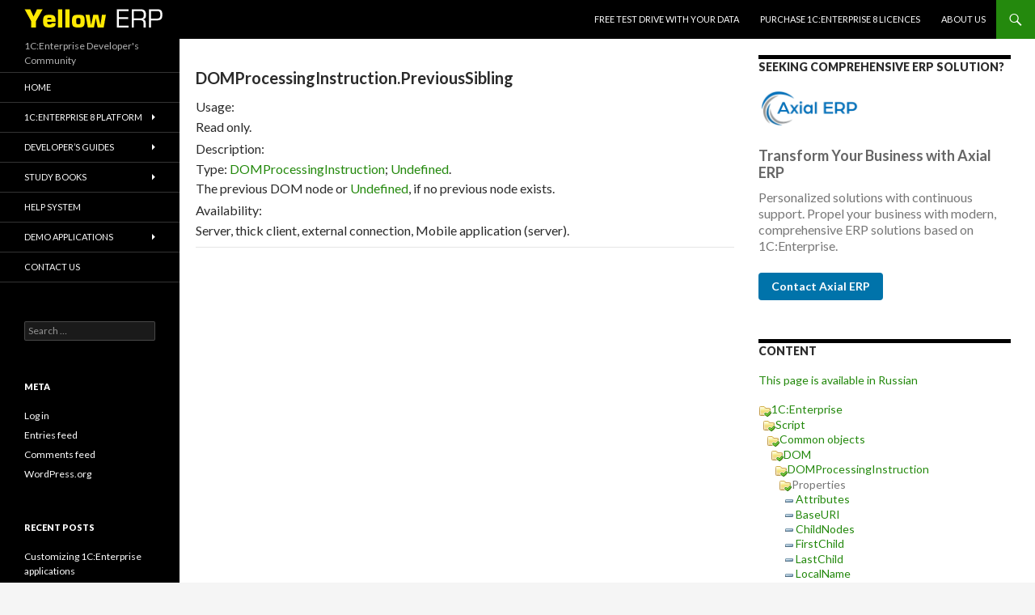

--- FILE ---
content_type: text/html; charset=UTF-8
request_url: https://yellow-erp.com/help/sh/objects/catalog63/catalog1055/DOMProcessingInstruction/properties/PreviousSibling4784.html/
body_size: 12125
content:
<!DOCTYPE html>
<!--[if IE 7]>
<html class="ie ie7" lang="en-US">
<![endif]-->
<!--[if IE 8]>
<html class="ie ie8" lang="en-US">
<![endif]-->
<!--[if !(IE 7) & !(IE 8)]><!-->
<html lang="en-US">
<!--<![endif]-->
<head>
	<meta charset="UTF-8">
	<meta name="viewport" content="width=device-width">
	<title>1C:Enterprise | 1C:Enterprise Developer&#039;s Community</title>
	<link rel="profile" href="http://gmpg.org/xfn/11">
	<link rel="pingback" href="https://yellow-erp.com/xmlrpc.php">
	<!--[if lt IE 9]>
	<script src="https://yellow-erp.com/wp-content/themes/twentyfourteen19/js/html5.js"></script>
	<![endif]-->
	<meta name='robots' content='max-image-preview:large' />
<link rel='dns-prefetch' href='//fonts.googleapis.com' />
<link href='https://fonts.gstatic.com' crossorigin rel='preconnect' />
<link rel="alternate" type="application/rss+xml" title="1C:Enterprise &raquo; Feed" href="https://yellow-erp.com/feed/" />
<link rel="alternate" type="application/rss+xml" title="1C:Enterprise &raquo; Comments Feed" href="https://yellow-erp.com/comments/feed/" />
<script type="text/javascript">
window._wpemojiSettings = {"baseUrl":"https:\/\/s.w.org\/images\/core\/emoji\/14.0.0\/72x72\/","ext":".png","svgUrl":"https:\/\/s.w.org\/images\/core\/emoji\/14.0.0\/svg\/","svgExt":".svg","source":{"concatemoji":"https:\/\/yellow-erp.com\/wp-includes\/js\/wp-emoji-release.min.js?ver=6.3.7"}};
/*! This file is auto-generated */
!function(i,n){var o,s,e;function c(e){try{var t={supportTests:e,timestamp:(new Date).valueOf()};sessionStorage.setItem(o,JSON.stringify(t))}catch(e){}}function p(e,t,n){e.clearRect(0,0,e.canvas.width,e.canvas.height),e.fillText(t,0,0);var t=new Uint32Array(e.getImageData(0,0,e.canvas.width,e.canvas.height).data),r=(e.clearRect(0,0,e.canvas.width,e.canvas.height),e.fillText(n,0,0),new Uint32Array(e.getImageData(0,0,e.canvas.width,e.canvas.height).data));return t.every(function(e,t){return e===r[t]})}function u(e,t,n){switch(t){case"flag":return n(e,"\ud83c\udff3\ufe0f\u200d\u26a7\ufe0f","\ud83c\udff3\ufe0f\u200b\u26a7\ufe0f")?!1:!n(e,"\ud83c\uddfa\ud83c\uddf3","\ud83c\uddfa\u200b\ud83c\uddf3")&&!n(e,"\ud83c\udff4\udb40\udc67\udb40\udc62\udb40\udc65\udb40\udc6e\udb40\udc67\udb40\udc7f","\ud83c\udff4\u200b\udb40\udc67\u200b\udb40\udc62\u200b\udb40\udc65\u200b\udb40\udc6e\u200b\udb40\udc67\u200b\udb40\udc7f");case"emoji":return!n(e,"\ud83e\udef1\ud83c\udffb\u200d\ud83e\udef2\ud83c\udfff","\ud83e\udef1\ud83c\udffb\u200b\ud83e\udef2\ud83c\udfff")}return!1}function f(e,t,n){var r="undefined"!=typeof WorkerGlobalScope&&self instanceof WorkerGlobalScope?new OffscreenCanvas(300,150):i.createElement("canvas"),a=r.getContext("2d",{willReadFrequently:!0}),o=(a.textBaseline="top",a.font="600 32px Arial",{});return e.forEach(function(e){o[e]=t(a,e,n)}),o}function t(e){var t=i.createElement("script");t.src=e,t.defer=!0,i.head.appendChild(t)}"undefined"!=typeof Promise&&(o="wpEmojiSettingsSupports",s=["flag","emoji"],n.supports={everything:!0,everythingExceptFlag:!0},e=new Promise(function(e){i.addEventListener("DOMContentLoaded",e,{once:!0})}),new Promise(function(t){var n=function(){try{var e=JSON.parse(sessionStorage.getItem(o));if("object"==typeof e&&"number"==typeof e.timestamp&&(new Date).valueOf()<e.timestamp+604800&&"object"==typeof e.supportTests)return e.supportTests}catch(e){}return null}();if(!n){if("undefined"!=typeof Worker&&"undefined"!=typeof OffscreenCanvas&&"undefined"!=typeof URL&&URL.createObjectURL&&"undefined"!=typeof Blob)try{var e="postMessage("+f.toString()+"("+[JSON.stringify(s),u.toString(),p.toString()].join(",")+"));",r=new Blob([e],{type:"text/javascript"}),a=new Worker(URL.createObjectURL(r),{name:"wpTestEmojiSupports"});return void(a.onmessage=function(e){c(n=e.data),a.terminate(),t(n)})}catch(e){}c(n=f(s,u,p))}t(n)}).then(function(e){for(var t in e)n.supports[t]=e[t],n.supports.everything=n.supports.everything&&n.supports[t],"flag"!==t&&(n.supports.everythingExceptFlag=n.supports.everythingExceptFlag&&n.supports[t]);n.supports.everythingExceptFlag=n.supports.everythingExceptFlag&&!n.supports.flag,n.DOMReady=!1,n.readyCallback=function(){n.DOMReady=!0}}).then(function(){return e}).then(function(){var e;n.supports.everything||(n.readyCallback(),(e=n.source||{}).concatemoji?t(e.concatemoji):e.wpemoji&&e.twemoji&&(t(e.twemoji),t(e.wpemoji)))}))}((window,document),window._wpemojiSettings);
</script>
<style type="text/css">
img.wp-smiley,
img.emoji {
	display: inline !important;
	border: none !important;
	box-shadow: none !important;
	height: 1em !important;
	width: 1em !important;
	margin: 0 0.07em !important;
	vertical-align: -0.1em !important;
	background: none !important;
	padding: 0 !important;
}
</style>
	<link rel='stylesheet' id='wp-block-library-css' href='https://yellow-erp.com/wp-includes/css/dist/block-library/style.min.css?ver=6.3.7' type='text/css' media='all' />
<style id='classic-theme-styles-inline-css' type='text/css'>
/*! This file is auto-generated */
.wp-block-button__link{color:#fff;background-color:#32373c;border-radius:9999px;box-shadow:none;text-decoration:none;padding:calc(.667em + 2px) calc(1.333em + 2px);font-size:1.125em}.wp-block-file__button{background:#32373c;color:#fff;text-decoration:none}
</style>
<style id='global-styles-inline-css' type='text/css'>
body{--wp--preset--color--black: #000000;--wp--preset--color--cyan-bluish-gray: #abb8c3;--wp--preset--color--white: #ffffff;--wp--preset--color--pale-pink: #f78da7;--wp--preset--color--vivid-red: #cf2e2e;--wp--preset--color--luminous-vivid-orange: #ff6900;--wp--preset--color--luminous-vivid-amber: #fcb900;--wp--preset--color--light-green-cyan: #7bdcb5;--wp--preset--color--vivid-green-cyan: #00d084;--wp--preset--color--pale-cyan-blue: #8ed1fc;--wp--preset--color--vivid-cyan-blue: #0693e3;--wp--preset--color--vivid-purple: #9b51e0;--wp--preset--gradient--vivid-cyan-blue-to-vivid-purple: linear-gradient(135deg,rgba(6,147,227,1) 0%,rgb(155,81,224) 100%);--wp--preset--gradient--light-green-cyan-to-vivid-green-cyan: linear-gradient(135deg,rgb(122,220,180) 0%,rgb(0,208,130) 100%);--wp--preset--gradient--luminous-vivid-amber-to-luminous-vivid-orange: linear-gradient(135deg,rgba(252,185,0,1) 0%,rgba(255,105,0,1) 100%);--wp--preset--gradient--luminous-vivid-orange-to-vivid-red: linear-gradient(135deg,rgba(255,105,0,1) 0%,rgb(207,46,46) 100%);--wp--preset--gradient--very-light-gray-to-cyan-bluish-gray: linear-gradient(135deg,rgb(238,238,238) 0%,rgb(169,184,195) 100%);--wp--preset--gradient--cool-to-warm-spectrum: linear-gradient(135deg,rgb(74,234,220) 0%,rgb(151,120,209) 20%,rgb(207,42,186) 40%,rgb(238,44,130) 60%,rgb(251,105,98) 80%,rgb(254,248,76) 100%);--wp--preset--gradient--blush-light-purple: linear-gradient(135deg,rgb(255,206,236) 0%,rgb(152,150,240) 100%);--wp--preset--gradient--blush-bordeaux: linear-gradient(135deg,rgb(254,205,165) 0%,rgb(254,45,45) 50%,rgb(107,0,62) 100%);--wp--preset--gradient--luminous-dusk: linear-gradient(135deg,rgb(255,203,112) 0%,rgb(199,81,192) 50%,rgb(65,88,208) 100%);--wp--preset--gradient--pale-ocean: linear-gradient(135deg,rgb(255,245,203) 0%,rgb(182,227,212) 50%,rgb(51,167,181) 100%);--wp--preset--gradient--electric-grass: linear-gradient(135deg,rgb(202,248,128) 0%,rgb(113,206,126) 100%);--wp--preset--gradient--midnight: linear-gradient(135deg,rgb(2,3,129) 0%,rgb(40,116,252) 100%);--wp--preset--font-size--small: 13px;--wp--preset--font-size--medium: 20px;--wp--preset--font-size--large: 36px;--wp--preset--font-size--x-large: 42px;--wp--preset--spacing--20: 0.44rem;--wp--preset--spacing--30: 0.67rem;--wp--preset--spacing--40: 1rem;--wp--preset--spacing--50: 1.5rem;--wp--preset--spacing--60: 2.25rem;--wp--preset--spacing--70: 3.38rem;--wp--preset--spacing--80: 5.06rem;--wp--preset--shadow--natural: 6px 6px 9px rgba(0, 0, 0, 0.2);--wp--preset--shadow--deep: 12px 12px 50px rgba(0, 0, 0, 0.4);--wp--preset--shadow--sharp: 6px 6px 0px rgba(0, 0, 0, 0.2);--wp--preset--shadow--outlined: 6px 6px 0px -3px rgba(255, 255, 255, 1), 6px 6px rgba(0, 0, 0, 1);--wp--preset--shadow--crisp: 6px 6px 0px rgba(0, 0, 0, 1);}:where(.is-layout-flex){gap: 0.5em;}:where(.is-layout-grid){gap: 0.5em;}body .is-layout-flow > .alignleft{float: left;margin-inline-start: 0;margin-inline-end: 2em;}body .is-layout-flow > .alignright{float: right;margin-inline-start: 2em;margin-inline-end: 0;}body .is-layout-flow > .aligncenter{margin-left: auto !important;margin-right: auto !important;}body .is-layout-constrained > .alignleft{float: left;margin-inline-start: 0;margin-inline-end: 2em;}body .is-layout-constrained > .alignright{float: right;margin-inline-start: 2em;margin-inline-end: 0;}body .is-layout-constrained > .aligncenter{margin-left: auto !important;margin-right: auto !important;}body .is-layout-constrained > :where(:not(.alignleft):not(.alignright):not(.alignfull)){max-width: var(--wp--style--global--content-size);margin-left: auto !important;margin-right: auto !important;}body .is-layout-constrained > .alignwide{max-width: var(--wp--style--global--wide-size);}body .is-layout-flex{display: flex;}body .is-layout-flex{flex-wrap: wrap;align-items: center;}body .is-layout-flex > *{margin: 0;}body .is-layout-grid{display: grid;}body .is-layout-grid > *{margin: 0;}:where(.wp-block-columns.is-layout-flex){gap: 2em;}:where(.wp-block-columns.is-layout-grid){gap: 2em;}:where(.wp-block-post-template.is-layout-flex){gap: 1.25em;}:where(.wp-block-post-template.is-layout-grid){gap: 1.25em;}.has-black-color{color: var(--wp--preset--color--black) !important;}.has-cyan-bluish-gray-color{color: var(--wp--preset--color--cyan-bluish-gray) !important;}.has-white-color{color: var(--wp--preset--color--white) !important;}.has-pale-pink-color{color: var(--wp--preset--color--pale-pink) !important;}.has-vivid-red-color{color: var(--wp--preset--color--vivid-red) !important;}.has-luminous-vivid-orange-color{color: var(--wp--preset--color--luminous-vivid-orange) !important;}.has-luminous-vivid-amber-color{color: var(--wp--preset--color--luminous-vivid-amber) !important;}.has-light-green-cyan-color{color: var(--wp--preset--color--light-green-cyan) !important;}.has-vivid-green-cyan-color{color: var(--wp--preset--color--vivid-green-cyan) !important;}.has-pale-cyan-blue-color{color: var(--wp--preset--color--pale-cyan-blue) !important;}.has-vivid-cyan-blue-color{color: var(--wp--preset--color--vivid-cyan-blue) !important;}.has-vivid-purple-color{color: var(--wp--preset--color--vivid-purple) !important;}.has-black-background-color{background-color: var(--wp--preset--color--black) !important;}.has-cyan-bluish-gray-background-color{background-color: var(--wp--preset--color--cyan-bluish-gray) !important;}.has-white-background-color{background-color: var(--wp--preset--color--white) !important;}.has-pale-pink-background-color{background-color: var(--wp--preset--color--pale-pink) !important;}.has-vivid-red-background-color{background-color: var(--wp--preset--color--vivid-red) !important;}.has-luminous-vivid-orange-background-color{background-color: var(--wp--preset--color--luminous-vivid-orange) !important;}.has-luminous-vivid-amber-background-color{background-color: var(--wp--preset--color--luminous-vivid-amber) !important;}.has-light-green-cyan-background-color{background-color: var(--wp--preset--color--light-green-cyan) !important;}.has-vivid-green-cyan-background-color{background-color: var(--wp--preset--color--vivid-green-cyan) !important;}.has-pale-cyan-blue-background-color{background-color: var(--wp--preset--color--pale-cyan-blue) !important;}.has-vivid-cyan-blue-background-color{background-color: var(--wp--preset--color--vivid-cyan-blue) !important;}.has-vivid-purple-background-color{background-color: var(--wp--preset--color--vivid-purple) !important;}.has-black-border-color{border-color: var(--wp--preset--color--black) !important;}.has-cyan-bluish-gray-border-color{border-color: var(--wp--preset--color--cyan-bluish-gray) !important;}.has-white-border-color{border-color: var(--wp--preset--color--white) !important;}.has-pale-pink-border-color{border-color: var(--wp--preset--color--pale-pink) !important;}.has-vivid-red-border-color{border-color: var(--wp--preset--color--vivid-red) !important;}.has-luminous-vivid-orange-border-color{border-color: var(--wp--preset--color--luminous-vivid-orange) !important;}.has-luminous-vivid-amber-border-color{border-color: var(--wp--preset--color--luminous-vivid-amber) !important;}.has-light-green-cyan-border-color{border-color: var(--wp--preset--color--light-green-cyan) !important;}.has-vivid-green-cyan-border-color{border-color: var(--wp--preset--color--vivid-green-cyan) !important;}.has-pale-cyan-blue-border-color{border-color: var(--wp--preset--color--pale-cyan-blue) !important;}.has-vivid-cyan-blue-border-color{border-color: var(--wp--preset--color--vivid-cyan-blue) !important;}.has-vivid-purple-border-color{border-color: var(--wp--preset--color--vivid-purple) !important;}.has-vivid-cyan-blue-to-vivid-purple-gradient-background{background: var(--wp--preset--gradient--vivid-cyan-blue-to-vivid-purple) !important;}.has-light-green-cyan-to-vivid-green-cyan-gradient-background{background: var(--wp--preset--gradient--light-green-cyan-to-vivid-green-cyan) !important;}.has-luminous-vivid-amber-to-luminous-vivid-orange-gradient-background{background: var(--wp--preset--gradient--luminous-vivid-amber-to-luminous-vivid-orange) !important;}.has-luminous-vivid-orange-to-vivid-red-gradient-background{background: var(--wp--preset--gradient--luminous-vivid-orange-to-vivid-red) !important;}.has-very-light-gray-to-cyan-bluish-gray-gradient-background{background: var(--wp--preset--gradient--very-light-gray-to-cyan-bluish-gray) !important;}.has-cool-to-warm-spectrum-gradient-background{background: var(--wp--preset--gradient--cool-to-warm-spectrum) !important;}.has-blush-light-purple-gradient-background{background: var(--wp--preset--gradient--blush-light-purple) !important;}.has-blush-bordeaux-gradient-background{background: var(--wp--preset--gradient--blush-bordeaux) !important;}.has-luminous-dusk-gradient-background{background: var(--wp--preset--gradient--luminous-dusk) !important;}.has-pale-ocean-gradient-background{background: var(--wp--preset--gradient--pale-ocean) !important;}.has-electric-grass-gradient-background{background: var(--wp--preset--gradient--electric-grass) !important;}.has-midnight-gradient-background{background: var(--wp--preset--gradient--midnight) !important;}.has-small-font-size{font-size: var(--wp--preset--font-size--small) !important;}.has-medium-font-size{font-size: var(--wp--preset--font-size--medium) !important;}.has-large-font-size{font-size: var(--wp--preset--font-size--large) !important;}.has-x-large-font-size{font-size: var(--wp--preset--font-size--x-large) !important;}
.wp-block-navigation a:where(:not(.wp-element-button)){color: inherit;}
:where(.wp-block-post-template.is-layout-flex){gap: 1.25em;}:where(.wp-block-post-template.is-layout-grid){gap: 1.25em;}
:where(.wp-block-columns.is-layout-flex){gap: 2em;}:where(.wp-block-columns.is-layout-grid){gap: 2em;}
.wp-block-pullquote{font-size: 1.5em;line-height: 1.6;}
</style>
<link rel='stylesheet' id='twentyfourteen-lato-css' href='https://fonts.googleapis.com/css?family=Lato%3A300%2C400%2C700%2C900%2C300italic%2C400italic%2C700italic&#038;subset=latin%2Clatin-ext' type='text/css' media='all' />
<link rel='stylesheet' id='genericons-css' href='https://yellow-erp.com/wp-content/themes/twentyfourteen19/genericons/genericons.css?ver=3.0.3' type='text/css' media='all' />
<link rel='stylesheet' id='twentyfourteen-style-css' href='https://yellow-erp.com/wp-content/themes/twentyfourteen19/style.css?ver=6.3.7' type='text/css' media='all' />
<!--[if lt IE 9]>
<link rel='stylesheet' id='twentyfourteen-ie-css' href='https://yellow-erp.com/wp-content/themes/twentyfourteen19/css/ie.css?ver=20131205' type='text/css' media='all' />
<![endif]-->
<script type='text/javascript' src='https://yellow-erp.com/wp-includes/js/jquery/jquery.min.js?ver=3.7.0' id='jquery-core-js'></script>
<script type='text/javascript' src='https://yellow-erp.com/wp-includes/js/jquery/jquery-migrate.min.js?ver=3.4.1' id='jquery-migrate-js'></script>
<link rel="https://api.w.org/" href="https://yellow-erp.com/wp-json/" /><link rel="EditURI" type="application/rsd+xml" title="RSD" href="https://yellow-erp.com/xmlrpc.php?rsd" />
<meta name="generator" content="WordPress 6.3.7" />
<style type="text/css">.recentcomments a{display:inline !important;padding:0 !important;margin:0 !important;}</style>	<style type="text/css" id="twentyfourteen-header-css">
			.site-title a {
			color: #ffffff;
		}
		</style>
	<link rel="icon" href="https://yellow-erp.com/wp-content/uploads/2022/05/cropped-log_img-32x32.png" sizes="32x32" />
<link rel="icon" href="https://yellow-erp.com/wp-content/uploads/2022/05/cropped-log_img-192x192.png" sizes="192x192" />
<link rel="apple-touch-icon" href="https://yellow-erp.com/wp-content/uploads/2022/05/cropped-log_img-180x180.png" />
<meta name="msapplication-TileImage" content="https://yellow-erp.com/wp-content/uploads/2022/05/cropped-log_img-270x270.png" />
</head>

<body class="home blog group-blog masthead-fixed list-view grid">
	
<!-- Yandex.Metrika counter -->
<script type="text/javascript" >
   (function(m,e,t,r,i,k,a){m[i]=m[i]||function(){(m[i].a=m[i].a||[]).push(arguments)};
   m[i].l=1*new Date();
   for (var j = 0; j < document.scripts.length; j++) {if (document.scripts[j].src === r) { return; }}
   k=e.createElement(t),a=e.getElementsByTagName(t)[0],k.async=1,k.src=r,a.parentNode.insertBefore(k,a)})
   (window, document, "script", "https://mc.yandex.ru/metrika/tag.js", "ym");

   ym(96037175, "init", {
        clickmap:true,
        trackLinks:true,
        accurateTrackBounce:true
   });
</script>
<noscript><div><img src="https://mc.yandex.ru/watch/96037175" style="position:absolute; left:-9999px;" alt="" /></div></noscript>
<!-- /Yandex.Metrika counter -->
	
  <div id="fb-root"></div>
<script>(function(d, s, id) {
  var js, fjs = d.getElementsByTagName(s)[0];
  if (d.getElementById(id)) return;
  js = d.createElement(s); js.id = id;
  js.src = "//connect.facebook.net/en_US/sdk.js#xfbml=1&version=v2.5&appId=167830686738295";
  fjs.parentNode.insertBefore(js, fjs);
}(document, 'script', 'facebook-jssdk'));</script>

<div id="page" class="hfeed site">
	
	<header id="masthead" class="site-header" role="banner">
		<div class="header-main">
		
			<h1 class="site-title">
			  <a href="https://yellow-erp.com/" rel="home">
			   <img src="/uploads/log_img.png" alt="1C:Enterprise">
			  </a>
		    </h1>
			<!--<h1 class="site-title"><a href="https://yellow-erp.com/" rel="home">1C:Enterprise</a></h1>-->

			<div class="search-toggle">
				<a href="#search-container" class="screen-reader-text" aria-expanded="false" aria-controls="search-container">Search</a>
			</div>

			<nav id="primary-navigation" class="site-navigation primary-navigation" role="navigation">
				<button class="menu-toggle">Primary Menu</button>
				<a class="screen-reader-text skip-link" href="#content">Skip to content</a>
				<div class="menu-topmenu-container"><ul id="primary-menu" class="nav-menu"><li id="menu-item-1889" class="menu-item menu-item-type-post_type menu-item-object-page menu-item-1889"><a href="https://yellow-erp.com/page/testdrive/">Free Test Drive With YOUR Data</a></li>
<li id="menu-item-1888" class="menu-item menu-item-type-post_type menu-item-object-page menu-item-1888"><a href="https://yellow-erp.com/page/buy1c/">Purchase 1C:Enterprise 8 licences</a></li>
<li id="menu-item-1887" class="menu-item menu-item-type-post_type menu-item-object-page menu-item-1887"><a href="https://yellow-erp.com/page/about/">About US</a></li>
</ul></div>			</nav>
		</div>

		<div id="search-container" class="search-box-wrapper hide">
			<div class="search-box">
				<form role="search" method="get" class="search-form" action="https://yellow-erp.com/">
				<label>
					<span class="screen-reader-text">Search for:</span>
					<input type="search" class="search-field" placeholder="Search &hellip;" value="" name="s" />
				</label>
				<input type="submit" class="search-submit" value="Search" />
			</form>			</div>
		</div>
	</header><!-- #masthead -->

	<div id="main" class="site-main">
 
 <div id="main-content" class="main-content">
	<div id="primary" class="content-area" style="padding-top:0px">
		<div id="content" class="site-content" role="main" style="padding-left:20px">
			<div><h4 class="V8SH_pagetitle">DOMProcessingInstruction.PreviousSibling</h4><div class="V8SH_chapter"> <p style="margin-top: 3px; margin-bottom: 1px">Usage:</p></div>Read only.<div class="V8SH_chapter"> <p style="margin-top: 3px; margin-bottom: 1px">Description:</p></div>Type: <a href="/help/sh/objects/catalog63/catalog1055/DOMProcessingInstruction.html">DOMProcessingInstruction</a>; <a href="/help/shlang/def_Undefined">Undefined</a>. <br>The previous DOM node or <a href="/help/shlang/def_Undefined">Undefined</a>, if no previous node exists.<br><div class="V8SH_chapter"> <p style="margin-top: 3px; margin-bottom: 1px">Availability: </p></div>Server, thick client, external connection, Mobile application (server).<hr></hr><p>     </p></div>		</div><!-- #content -->
	</div><!-- #primary -->
</div><!-- #main-content -->
    


<div id="content-sidebar" class="content-sidebar widget-area" role="complementary" style="padding-top:20px">
	<aside id="widget_twentyfourteen_ephemera-2" class="widget widget_twentyfourteen_ephemera">		
		
	  		

	  <div>
		  <h1 class="widget-title">Seeking Comprehensive ERP Solution?</h1>		
		  <a target="_blank" href="https://axial-erp.com"><img src="/wp-content/uploads/2023/10/small-axial-logo.png" alt="Axial ERP Logo" style="max-width: 40%;"/></a>  
		  <h2 style="color: #666; font-size: 18px; margin-bottom: 10px;">Transform Your Business with Axial ERP</h2>
		  <p style="color: #777; font-size: 16px;">Personalized solutions with continuous support. Propel your business with modern, comprehensive ERP solutions based on 1C:Enterprise.</p>
		  <a target="_blank" href="https://axial-erp.com/contact-us/" style="display: inline-block; background-color: #0073aa; color: #fff; padding: 8px 16px; border-radius: 4px; text-decoration: none; font-weight: bold; margin-top: 5px;">Contact Axial ERP</a>		  
	  </div>
		
  </aside>
  <aside id="widget_twentyfourteen_ephemera-2" class="widget widget_twentyfourteen_ephemera">			
	  <h1 class="widget-title">CONTENT</h1>
	  <div>
		  <p><a href="/help/sh/objects/catalog63/catalog1055/DOMProcessingInstruction/properties/PreviousSibling4784.html?lang=ru">This page is available in Russian</a></p><p></p>	  </div>
	  <div>
		  <div><div style="padding-left:0px"><img src="/uploads/help/openedcatalog.png"/><a href="/help/1cv8/Overview1CEnterpriseSystem">1C:Enterprise</a></div><div style="padding-left:5px"><img src="/uploads/help/openedcatalog.png"/><a href="/help/1cv8/embedlang.html">Script</a></div><div style="padding-left:10px"><img src="/uploads/help/openedcatalog.png"/><a href="/help/sh/objects/catalog63.html">Common objects</a></div><div style="padding-left:15px"><img src="/uploads/help/openedcatalog.png"/><a href="/help/sh/objects/catalog63/catalog1055.html">DOM</a></div><div style="padding-left:20px"><img src="/uploads/help/openedcatalog.png"/><a href="/help/sh/objects/catalog63/catalog1055/DOMProcessingInstruction.html">DOMProcessingInstruction</a></div><div style="padding-left:25px"><img src="/uploads/help/openedcatalog.png"/>Properties</div><div style="padding-left:30px"><img src="/uploads/help/item.png"/><a href="/help/sh/objects/catalog63/catalog1055/DOMProcessingInstruction/properties/Attributes4786.html">Attributes</a><br/></div><div style="padding-left:30px"><img src="/uploads/help/item.png"/><a href="/help/sh/objects/catalog63/catalog1055/DOMProcessingInstruction/properties/BaseURI4795.html">BaseURI</a><br/></div><div style="padding-left:30px"><img src="/uploads/help/item.png"/><a href="/help/sh/objects/catalog63/catalog1055/DOMProcessingInstruction/properties/ChildNodes4780.html">ChildNodes</a><br/></div><div style="padding-left:30px"><img src="/uploads/help/item.png"/><a href="/help/sh/objects/catalog63/catalog1055/DOMProcessingInstruction/properties/FirstChild4782.html">FirstChild</a><br/></div><div style="padding-left:30px"><img src="/uploads/help/item.png"/><a href="/help/sh/objects/catalog63/catalog1055/DOMProcessingInstruction/properties/LastChild4783.html">LastChild</a><br/></div><div style="padding-left:30px"><img src="/uploads/help/item.png"/><a href="/help/sh/objects/catalog63/catalog1055/DOMProcessingInstruction/properties/LocalName4791.html">LocalName</a><br/></div><div style="padding-left:30px"><img src="/uploads/help/item.png"/><a href="/help/sh/objects/catalog63/catalog1055/DOMProcessingInstruction/properties/NamespaceURI4789.html">NamespaceURI</a><br/></div><div style="padding-left:30px"><img src="/uploads/help/item.png"/><a href="/help/sh/objects/catalog63/catalog1055/DOMProcessingInstruction/properties/NextSibling4785.html">NextSibling</a><br/></div><div style="padding-left:30px"><img src="/uploads/help/item.png"/><a href="/help/sh/objects/catalog63/catalog1055/DOMProcessingInstruction/properties/NodeName4776.html">NodeName</a><br/></div><div style="padding-left:30px"><img src="/uploads/help/item.png"/><a href="/help/sh/objects/catalog63/catalog1055/DOMProcessingInstruction/properties/NodeType4778.html">NodeType</a><br/></div><div style="padding-left:30px"><img src="/uploads/help/item.png"/><a href="/help/sh/objects/catalog63/catalog1055/DOMProcessingInstruction/properties/NodeValue4777.html">NodeValue</a><br/></div><div style="padding-left:30px"><img src="/uploads/help/item.png"/><a href="/help/sh/objects/catalog63/catalog1055/DOMProcessingInstruction/properties/OwnerDocument4788.html">OwnerDocument</a><br/></div><div style="padding-left:30px"><img src="/uploads/help/item.png"/><a href="/help/sh/objects/catalog63/catalog1055/DOMProcessingInstruction/properties/ParentNode4779.html">ParentNode</a><br/></div><div style="padding-left:30px"><img src="/uploads/help/item.png"/><a href="/help/sh/objects/catalog63/catalog1055/DOMProcessingInstruction/properties/Prefix4790.html">Prefix</a><br/></div><div style="padding-left:30px"><img src="/uploads/help/current.png"/><strong>PreviousSibling</strong></div><div style="padding-left:30px"><img src="/uploads/help/item.png"/><a href="/help/sh/objects/catalog63/catalog1055/DOMProcessingInstruction/properties/TextContent4796.html">TextContent</a><br/></div><div style="padding-left:30px"><img src="/uploads/help/item.png"/><a href="/help/sh/objects/catalog63/catalog1055/DOMProcessingInstruction/properties/Data5321.html">Data</a><br/></div><div style="padding-left:30px"><img src="/uploads/help/item.png"/><a href="/help/sh/objects/catalog63/catalog1055/DOMProcessingInstruction/properties/Target5320.html">Target</a><br/></div></div>	  </div>
  </aside>
</div>

<div id="secondary">
		<h2 class="site-description">1C:Enterprise Developer&#039;s Community</h2>
	
		<nav role="navigation" class="navigation site-navigation secondary-navigation">
		<div class="menu-mainmenu-container"><ul id="menu-mainmenu" class="menu"><li id="menu-item-1883" class="menu-item menu-item-type-custom menu-item-object-custom menu-item-1883"><a href="/">HOME</a></li>
<li id="menu-item-1891" class="menu-item menu-item-type-post_type menu-item-object-page menu-item-has-children menu-item-1891"><a href="https://yellow-erp.com/page/1c/platform/">1C:Enterprise 8 platform</a>
<ul class="sub-menu">
	<li id="menu-item-1897" class="menu-item menu-item-type-post_type menu-item-object-page menu-item-1897"><a href="https://yellow-erp.com/page/1c/ssl/">1C:Standard subsystems library</a></li>
	<li id="menu-item-1898" class="menu-item menu-item-type-post_type menu-item-object-page menu-item-1898"><a href="https://yellow-erp.com/page/1c/licences-issue/">Answers to the typical questions for licensing of “1C:Enterprise 8”</a></li>
	<li id="menu-item-1899" class="menu-item menu-item-type-post_type menu-item-object-page menu-item-has-children menu-item-1899"><a href="https://yellow-erp.com/page/1c/distr/">Current versions platform and configurations</a>
	<ul class="sub-menu">
		<li id="menu-item-2923" class="menu-item menu-item-type-post_type menu-item-object-page menu-item-2923"><a href="https://yellow-erp.com/page/1c/distr/1centerprise-8-3-24-new-functionality-and-changes/">1C:Enterprise 8.3.24. New functionality and changes.</a></li>
		<li id="menu-item-2924" class="menu-item menu-item-type-post_type menu-item-object-page menu-item-2924"><a href="https://yellow-erp.com/page/1c/distr/1centerprise-8-3-23-new-functionality-and-changes/">1C:Enterprise 8.3.23. New functionality and changes.</a></li>
		<li id="menu-item-2925" class="menu-item menu-item-type-post_type menu-item-object-page menu-item-2925"><a href="https://yellow-erp.com/page/1c/distr/1centerprise-8-3-22-new-functionality-and-changes/">1C:Enterprise 8.3.22. New functionality and changes.</a></li>
		<li id="menu-item-2926" class="menu-item menu-item-type-post_type menu-item-object-page menu-item-2926"><a href="https://yellow-erp.com/page/1c/distr/1centerprise-8-3-21-new-functionality-and-changes/">1C:Enterprise 8.3.21. New functionality and changes.</a></li>
		<li id="menu-item-2887" class="menu-item menu-item-type-post_type menu-item-object-page menu-item-2887"><a href="https://yellow-erp.com/page/1c/distr/1centerprise-8-3-20-new-functionality-and-changes/">1C:Enterprise 8.3.20. New functionality and changes.</a></li>
		<li id="menu-item-2888" class="menu-item menu-item-type-post_type menu-item-object-page menu-item-2888"><a href="https://yellow-erp.com/page/1c/distr/1centerprise-8-3-19-new-functionality-and-changes/">1C:Enterprise 8.3.19. New functionality and changes.</a></li>
		<li id="menu-item-2889" class="menu-item menu-item-type-post_type menu-item-object-page menu-item-2889"><a href="https://yellow-erp.com/page/1c/distr/1centerprise-8-3-18-new-functionality-and-changes/">1C:Enterprise 8.3.18. New functionality and changes.</a></li>
		<li id="menu-item-2864" class="menu-item menu-item-type-post_type menu-item-object-page menu-item-2864"><a href="https://yellow-erp.com/page/1c/distr/1centerprise-8-3-17-new-functionality-and-changes/">1C:Enterprise 8.3.17. New functionality and changes.</a></li>
		<li id="menu-item-2863" class="menu-item menu-item-type-post_type menu-item-object-page menu-item-2863"><a href="https://yellow-erp.com/page/1c/distr/1centerprise-8-3-16-new-functionality-and-changes/">1C:Enterprise 8.3.16. New functionality and changes.</a></li>
		<li id="menu-item-2845" class="menu-item menu-item-type-post_type menu-item-object-page menu-item-2845"><a href="https://yellow-erp.com/page/1c/distr/1centerprise-8-3-15-new-functionality-and-changes/">1C:Enterprise 8.3.15. New functionality and changes.</a></li>
		<li id="menu-item-2842" class="menu-item menu-item-type-post_type menu-item-object-page menu-item-2842"><a href="https://yellow-erp.com/page/1c/distr/1centerprise-8-3-14-new-functionality-and-changes/">1C:Enterprise 8.3.14. New functionality and changes.</a></li>
		<li id="menu-item-2828" class="menu-item menu-item-type-post_type menu-item-object-page menu-item-2828"><a href="https://yellow-erp.com/page/1c/distr/1centerprise-8-3-13-new-functionality-and-changes/">1C:Enterprise 8.3.13. New functionality and changes.</a></li>
		<li id="menu-item-2823" class="menu-item menu-item-type-post_type menu-item-object-page menu-item-2823"><a href="https://yellow-erp.com/page/1c/distr/1centerprise-8-3-12-new-functionality-and-changes/">1C:Enterprise 8.3.12. New functionality and changes.</a></li>
		<li id="menu-item-2810" class="menu-item menu-item-type-post_type menu-item-object-page menu-item-2810"><a href="https://yellow-erp.com/page/1c/distr/1centerprise-8-3-11-new-functionality-and-changes/">1C:Enterprise 8.3.11. New functionality and changes.</a></li>
		<li id="menu-item-2752" class="menu-item menu-item-type-post_type menu-item-object-page menu-item-2752"><a href="https://yellow-erp.com/page/1c/distr/1centerprise-8-3-10-new-functionality-and-changes/">1C:Enterprise 8.3.10. New functionality and changes.</a></li>
		<li id="menu-item-2679" class="menu-item menu-item-type-post_type menu-item-object-page menu-item-2679"><a href="https://yellow-erp.com/page/1c/distr/new-functionality-and-changes-version-8-3-9/">1C:Enterprise 8.3.9. New functionality and changes.</a></li>
		<li id="menu-item-2219" class="menu-item menu-item-type-post_type menu-item-object-page menu-item-2219"><a href="https://yellow-erp.com/page/1c/distr/new-functionality-and-changes-version-8-3-8/">1C:Enterprise 8.3.8. New functionality and changes.</a></li>
		<li id="menu-item-2222" class="menu-item menu-item-type-post_type menu-item-object-page menu-item-2222"><a href="https://yellow-erp.com/page/1c/distr/new-functionality-and-changes-version-8-3-7/">1C:Enterprise 8.3.7. New functionality and changes.</a></li>
		<li id="menu-item-2602" class="menu-item menu-item-type-post_type menu-item-object-page menu-item-2602"><a href="https://yellow-erp.com/page/1c/distr/new-functionality-and-changes-version-8-3-6/">1C:Enterprise 8.3.6. New functionality and changes.</a></li>
		<li id="menu-item-2601" class="menu-item menu-item-type-post_type menu-item-object-page menu-item-2601"><a href="https://yellow-erp.com/page/1c/distr/new-functionality-and-changes-version-8-3-5/">1C:Enterprise 8.3.5. New functionality and changes.</a></li>
		<li id="menu-item-2680" class="menu-item menu-item-type-post_type menu-item-object-page menu-item-2680"><a href="https://yellow-erp.com/page/1c/distr/new-functionality-and-changes-version-8-4-1/">1C:Enterprise 8.4.1. New functionality and changes.</a></li>
	</ul>
</li>
	<li id="menu-item-1902" class="menu-item menu-item-type-post_type menu-item-object-page menu-item-1902"><a href="https://yellow-erp.com/page/1c/system-requirements/">System requirements of “1C:Enterprise 8”</a></li>
	<li id="menu-item-1903" class="menu-item menu-item-type-post_type menu-item-object-page menu-item-1903"><a href="https://yellow-erp.com/page/buy1c/">Buy “1C:Enterprise 8” licences</a></li>
	<li id="menu-item-1904" class="menu-item menu-item-type-post_type menu-item-object-page menu-item-1904"><a href="https://yellow-erp.com/page/downloads/">Downloads</a></li>
</ul>
</li>
<li id="menu-item-1885" class="menu-item menu-item-type-post_type menu-item-object-page menu-item-has-children menu-item-1885"><a href="https://yellow-erp.com/page/guides/">Developer&#8217;s Guides</a>
<ul class="sub-menu">
	<li id="menu-item-1907" class="menu-item menu-item-type-post_type menu-item-object-page menu-item-1907"><a href="https://yellow-erp.com/page/guides/dev/">1C:Enterprise 8.3. Developer Guide.</a></li>
	<li id="menu-item-1906" class="menu-item menu-item-type-post_type menu-item-object-page menu-item-1906"><a href="https://yellow-erp.com/page/guides/core-development-techniques/">1C:Enterprise 8.3. Core Development Techniques Tutorial.</a></li>
	<li id="menu-item-1905" class="menu-item menu-item-type-post_type menu-item-object-page menu-item-1905"><a href="https://yellow-erp.com/page/guides/adm/">1C:Enterprise 8.3. Administrator Guide.</a></li>
	<li id="menu-item-1886" class="menu-item menu-item-type-post_type menu-item-object-page menu-item-1886"><a href="https://yellow-erp.com/page/guides/clientserveradm/">1C:Enterprise 8.3. Client/Server mode. Administrator Guide.</a></li>
	<li id="menu-item-2118" class="menu-item menu-item-type-post_type menu-item-object-page menu-item-2118"><a href="https://yellow-erp.com/page/guides/usrt/">1C:Enterprise 8.3. User Manual. Taxi interface.</a></li>
</ul>
</li>
<li id="menu-item-1916" class="menu-item menu-item-type-post_type menu-item-object-page menu-item-has-children menu-item-1916"><a href="https://yellow-erp.com/page/study-books/">Study Books</a>
<ul class="sub-menu">
	<li id="menu-item-2562" class="menu-item menu-item-type-post_type menu-item-object-page menu-item-2562"><a href="https://yellow-erp.com/page/guides/1cprofessional-training-course/">1C:Professional training course</a></li>
	<li id="menu-item-1908" class="menu-item menu-item-type-post_type menu-item-object-page menu-item-1908"><a href="https://yellow-erp.com/page/guides/practical-dev-guide83/">1C:Enterprise 8.3. Practical Developer’s Guide. Overview</a></li>
	<li id="menu-item-1892" class="menu-item menu-item-type-post_type menu-item-object-page menu-item-1892"><a href="https://yellow-erp.com/page/guides/introduction-short-course/">1C:Enterprise 8. Introduction. Short course.</a></li>
	<li id="menu-item-1894" class="menu-item menu-item-type-post_type menu-item-object-page menu-item-1894"><a href="https://yellow-erp.com/page/guides/mobile/">1C:Enterprise 8.3. 1C Mobile Application. Rapid application development tutorial.</a></li>
	<li id="menu-item-1893" class="menu-item menu-item-type-post_type menu-item-object-page menu-item-1893"><a href="https://yellow-erp.com/page/guides/practical-dev-guide/">1C:Enterprise 8.2. Practical Developer’s Guide. Examples and Standard Techniques.</a></li>
</ul>
</li>
<li id="menu-item-1884" class="menu-item menu-item-type-custom menu-item-object-custom menu-item-1884"><a href="/help/1cv8/Overview1CEnterpriseSystem/">Help system</a></li>
<li id="menu-item-1900" class="menu-item menu-item-type-post_type menu-item-object-page menu-item-has-children menu-item-1900"><a href="https://yellow-erp.com/page/1c/demo/">Demo applications</a>
<ul class="sub-menu">
	<li id="menu-item-2671" class="menu-item menu-item-type-post_type menu-item-object-page menu-item-2671"><a href="https://yellow-erp.com/page/1c/demo/document-management/">DEMO: Document Management</a></li>
	<li id="menu-item-2580" class="menu-item menu-item-type-post_type menu-item-object-page menu-item-2580"><a href="https://yellow-erp.com/page/1c/demo/1c-erp/">DEMO: 1C:ERP</a></li>
	<li id="menu-item-2579" class="menu-item menu-item-type-post_type menu-item-object-page menu-item-2579"><a href="https://yellow-erp.com/page/1c/demo/small-business/">DEMO: 1C:Drive</a></li>
</ul>
</li>
<li id="menu-item-2565" class="menu-item menu-item-type-post_type menu-item-object-page menu-item-2565"><a href="https://yellow-erp.com/contact-us/">Contact Us</a></li>
</ul></div>	</nav>
	
		<div id="primary-sidebar" class="primary-sidebar widget-area" role="complementary">
		<aside id="search-2" class="widget widget_search"><form role="search" method="get" class="search-form" action="https://yellow-erp.com/">
				<label>
					<span class="screen-reader-text">Search for:</span>
					<input type="search" class="search-field" placeholder="Search &hellip;" value="" name="s" />
				</label>
				<input type="submit" class="search-submit" value="Search" />
			</form></aside><aside id="meta-2" class="widget widget_meta"><h1 class="widget-title">Meta</h1>
		<ul>
						<li><a href="https://yellow-erp.com/wp-login.php">Log in</a></li>
			<li><a href="https://yellow-erp.com/feed/">Entries feed</a></li>
			<li><a href="https://yellow-erp.com/comments/feed/">Comments feed</a></li>

			<li><a href="https://wordpress.org/">WordPress.org</a></li>
		</ul>

		</aside>
		<aside id="recent-posts-2" class="widget widget_recent_entries">
		<h1 class="widget-title">Recent Posts</h1>
		<ul>
											<li>
					<a href="https://yellow-erp.com/2017/02/customizing-1centerprise-applications/">Customizing 1C:Enterprise applications</a>
									</li>
											<li>
					<a href="https://yellow-erp.com/2017/02/improvements-for-the-opened-items-panel/">Improvements for the opened items panel</a>
									</li>
											<li>
					<a href="https://yellow-erp.com/2017/01/the-most-popular-programming-languages-in-russia-in-2016/">The most popular programming languages in Russia in 2016</a>
									</li>
											<li>
					<a href="https://yellow-erp.com/2016/11/how-to-debug-solution-on-mobile-1centerprise-platform/">How to debug a solution on mobile 1C:Enterprise platform</a>
									</li>
											<li>
					<a href="https://yellow-erp.com/2016/10/interface-usability-in-platform-versions-8-3-8-and-8-3-9/">Interface usability in 1C Enterprise platform 8.3.8 and 8.3.9</a>
									</li>
					</ul>

		</aside><aside id="recent-comments-2" class="widget widget_recent_comments"><h1 class="widget-title">Recent Comments</h1><ul id="recentcomments"><li class="recentcomments"><span class="comment-author-link">Vishwas Mokashi</span> on <a href="https://yellow-erp.com/page/guides/dev/accounting/#comment-34318">1C:Enterprise 8.3. Developer Guide. Chapter 11. Accounting</a></li><li class="recentcomments"><span class="comment-author-link">Ricardo Enriquez</span> on <a href="https://yellow-erp.com/2017/02/customizing-1centerprise-applications/#comment-22954">Customizing 1C:Enterprise applications</a></li><li class="recentcomments"><span class="comment-author-link">Nguyễn long</span> on <a href="https://yellow-erp.com/2014/06/http-services/#comment-21182">HTTP-services</a></li><li class="recentcomments"><span class="comment-author-link">Alex</span> on <a href="https://yellow-erp.com/page/about/#comment-17217">About US</a></li><li class="recentcomments"><span class="comment-author-link">Eden</span> on <a href="https://yellow-erp.com/2017/02/customizing-1centerprise-applications/#comment-16805">Customizing 1C:Enterprise applications</a></li></ul></aside><aside id="archives-2" class="widget widget_archive"><h1 class="widget-title">Archives</h1>
			<ul>
					<li><a href='https://yellow-erp.com/2017/02/'>February 2017</a></li>
	<li><a href='https://yellow-erp.com/2017/01/'>January 2017</a></li>
	<li><a href='https://yellow-erp.com/2016/11/'>November 2016</a></li>
	<li><a href='https://yellow-erp.com/2016/10/'>October 2016</a></li>
	<li><a href='https://yellow-erp.com/2016/09/'>September 2016</a></li>
	<li><a href='https://yellow-erp.com/2016/05/'>May 2016</a></li>
	<li><a href='https://yellow-erp.com/2016/04/'>April 2016</a></li>
	<li><a href='https://yellow-erp.com/2016/02/'>February 2016</a></li>
	<li><a href='https://yellow-erp.com/2015/11/'>November 2015</a></li>
	<li><a href='https://yellow-erp.com/2015/10/'>October 2015</a></li>
	<li><a href='https://yellow-erp.com/2015/07/'>July 2015</a></li>
	<li><a href='https://yellow-erp.com/2015/04/'>April 2015</a></li>
	<li><a href='https://yellow-erp.com/2015/03/'>March 2015</a></li>
	<li><a href='https://yellow-erp.com/2015/02/'>February 2015</a></li>
	<li><a href='https://yellow-erp.com/2015/01/'>January 2015</a></li>
	<li><a href='https://yellow-erp.com/2014/12/'>December 2014</a></li>
	<li><a href='https://yellow-erp.com/2014/11/'>November 2014</a></li>
	<li><a href='https://yellow-erp.com/2014/10/'>October 2014</a></li>
	<li><a href='https://yellow-erp.com/2014/08/'>August 2014</a></li>
	<li><a href='https://yellow-erp.com/2014/07/'>July 2014</a></li>
	<li><a href='https://yellow-erp.com/2014/06/'>June 2014</a></li>
	<li><a href='https://yellow-erp.com/2014/05/'>May 2014</a></li>
	<li><a href='https://yellow-erp.com/2014/04/'>April 2014</a></li>
	<li><a href='https://yellow-erp.com/2014/03/'>March 2014</a></li>
	<li><a href='https://yellow-erp.com/2014/02/'>February 2014</a></li>
	<li><a href='https://yellow-erp.com/2014/01/'>January 2014</a></li>
	<li><a href='https://yellow-erp.com/2013/12/'>December 2013</a></li>
	<li><a href='https://yellow-erp.com/2013/11/'>November 2013</a></li>
	<li><a href='https://yellow-erp.com/2013/10/'>October 2013</a></li>
	<li><a href='https://yellow-erp.com/2013/09/'>September 2013</a></li>
	<li><a href='https://yellow-erp.com/2013/08/'>August 2013</a></li>
	<li><a href='https://yellow-erp.com/2013/07/'>July 2013</a></li>
	<li><a href='https://yellow-erp.com/2013/06/'>June 2013</a></li>
	<li><a href='https://yellow-erp.com/2013/05/'>May 2013</a></li>
	<li><a href='https://yellow-erp.com/2013/04/'>April 2013</a></li>
	<li><a href='https://yellow-erp.com/2013/03/'>March 2013</a></li>
	<li><a href='https://yellow-erp.com/2013/02/'>February 2013</a></li>
	<li><a href='https://yellow-erp.com/2012/12/'>December 2012</a></li>
	<li><a href='https://yellow-erp.com/2012/11/'>November 2012</a></li>
	<li><a href='https://yellow-erp.com/2012/09/'>September 2012</a></li>
	<li><a href='https://yellow-erp.com/2012/01/'>January 2012</a></li>
	<li><a href='https://yellow-erp.com/2011/04/'>April 2011</a></li>
	<li><a href='https://yellow-erp.com/2009/05/'>May 2009</a></li>
			</ul>

			</aside><aside id="categories-2" class="widget widget_categories"><h1 class="widget-title">Categories</h1>
			<ul>
					<li class="cat-item cat-item-11"><a href="https://yellow-erp.com/category/1c-company-news/">1C Company news</a>
</li>
	<li class="cat-item cat-item-27"><a href="https://yellow-erp.com/category/common-publications/">Common publications</a>
</li>
	<li class="cat-item cat-item-3"><a href="https://yellow-erp.com/category/news/">news</a>
</li>
	<li class="cat-item cat-item-62"><a href="https://yellow-erp.com/category/offtop/">Offtop</a>
</li>
	<li class="cat-item cat-item-18"><a href="https://yellow-erp.com/category/platform-features/">Platform Features</a>
</li>
			</ul>

			</aside>	</div><!-- #primary-sidebar -->
	</div><!-- #secondary -->

		</div><!-- #main -->

		<footer id="colophon" class="site-footer" role="contentinfo">

			
			<div class="site-info">
				<!--				<a href="https://wordpress.org/">Proudly powered by WordPress</a>
				-->
				<div>Copyright © 2013-2023 Yellow ERP Inc. All rights reserved. Reproduction in whole or in part in any form or medium without express written permission of Yellow ERP Inc. is prohibited.<br/> Some names and products listed are the registered trademarks of their respective owners.</div>
				
			</div><!-- .site-info -->
		</footer><!-- #colophon -->
	</div><!-- #page -->

	<script type='text/javascript' src='https://yellow-erp.com/wp-content/themes/twentyfourteen19/js/functions.js?ver=20150315' id='twentyfourteen-script-js'></script>
<script type='text/javascript' id='yasr-window-var-js-extra'>
/* <![CDATA[ */
var yasrWindowVar = {"siteUrl":"https:\/\/yellow-erp.com","adminUrl":"https:\/\/yellow-erp.com\/wp-admin\/","ajaxurl":"https:\/\/yellow-erp.com\/wp-admin\/admin-ajax.php","visitorStatsEnabled":"yes","ajaxEnabled":"no","loaderHtml":"<div id=\"yasr-loader\" style=\"display: inline-block\">\u00a0 <img src=\"https:\/\/yellow-erp.com\/wp-content\/plugins\/yet-another-stars-rating\/includes\/img\/loader.gif\" \r\n                 title=\"yasr-loader\" alt=\"yasr-loader\" height=\"16\" width=\"16\"><\/div>","loaderUrl":"https:\/\/yellow-erp.com\/wp-content\/plugins\/yet-another-stars-rating\/includes\/img\/loader.gif","isUserLoggedIn":"false","isRtl":"false","starSingleForm":"\"star\"","starsPluralForm":"\"stars\"","textAfterVr":"\"[Total: %total_count%  Average: %average%]\"","textRating":"\"Rating\"","textLoadRanking":"\"Loading, please wait\"","textVvStats":"\"out of 5 stars\"","textOrderBy":"\"Order by\"","textMostRated":"\"Most Rated\"","textHighestRated":"\"Highest Rated\"","textLeftColumnHeader":"\"Post\""};
/* ]]> */
</script>
	

<script type="text/javascript">
			var _lsIsLoadGA=(typeof(window._gaq)=='undefined') ? false : true ;

			  var _gaq = _gaq || [];
			  _gaq.push(['lscounter._setAccount', 'UA-28922093-1']);
			  _gaq.push(['lscounter._trackPageview']);

			if (!_lsIsLoadGA) {
			  (function() {
				var ga = document.createElement('script'); ga.type = 'text/javascript'; ga.async = true;
				ga.src = ('https:' == document.location.protocol ? 'https://ssl' : 'http://www') + '.google-analytics.com/ga.js';
				var s = document.getElementsByTagName('script')[0]; s.parentNode.insertBefore(ga, s);
			  })();
			}
</script>

</body>
</html>